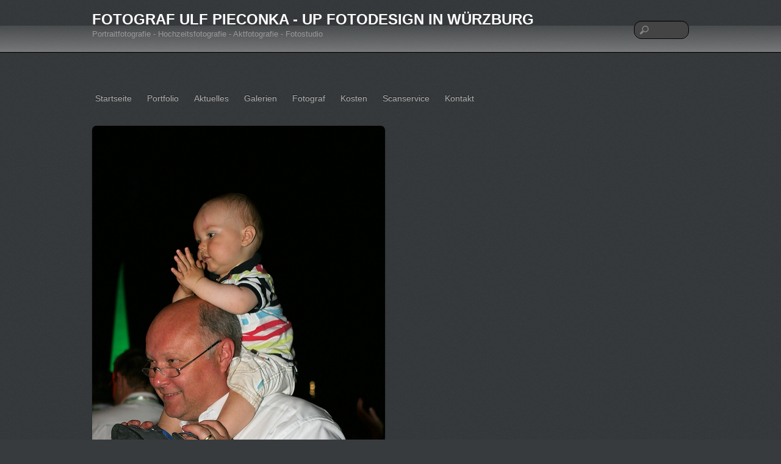

--- FILE ---
content_type: text/html; charset=UTF-8
request_url: https://www.up-fotodesign.de/events-konzerte-reportagen/lako-x-wurzburg-2010-wj-bayern/720-lako-x-wuerzburg-img_7511/
body_size: 11217
content:
<!DOCTYPE html>
<html lang="de">
<head>
        <meta charset="UTF-8">
        <meta name="viewport" content="width=device-width, initial-scale=1, minimum-scale=1">
        <style id="tb_inline_styles" data-no-optimize="1">.tb_animation_on{overflow-x:hidden}.themify_builder .wow{visibility:hidden;animation-fill-mode:both}[data-tf-animation]{will-change:transform,opacity,visibility}.themify_builder .tf_lax_done{transition-duration:.8s;transition-timing-function:cubic-bezier(.165,.84,.44,1)}[data-sticky-active].tb_sticky_scroll_active{z-index:1}[data-sticky-active].tb_sticky_scroll_active .hide-on-stick{display:none}@media(min-width:1281px){.hide-desktop{width:0!important;height:0!important;padding:0!important;visibility:hidden!important;margin:0!important;display:table-column!important;background:0!important;content-visibility:hidden;overflow:hidden!important}}@media(min-width:769px) and (max-width:1280px){.hide-tablet_landscape{width:0!important;height:0!important;padding:0!important;visibility:hidden!important;margin:0!important;display:table-column!important;background:0!important;content-visibility:hidden;overflow:hidden!important}}@media(min-width:681px) and (max-width:768px){.hide-tablet{width:0!important;height:0!important;padding:0!important;visibility:hidden!important;margin:0!important;display:table-column!important;background:0!important;content-visibility:hidden;overflow:hidden!important}}@media(max-width:680px){.hide-mobile{width:0!important;height:0!important;padding:0!important;visibility:hidden!important;margin:0!important;display:table-column!important;background:0!important;content-visibility:hidden;overflow:hidden!important}}@media(max-width:768px){div.module-gallery-grid{--galn:var(--galt)}}@media(max-width:680px){
                .themify_map.tf_map_loaded{width:100%!important}
                .ui.builder_button,.ui.nav li a{padding:.525em 1.15em}
                .fullheight>.row_inner:not(.tb_col_count_1){min-height:0}
                div.module-gallery-grid{--galn:var(--galm);gap:8px}
            }</style><noscript><style>.themify_builder .wow,.wow .tf_lazy{visibility:visible!important}</style></noscript>            <style id="tf_lazy_style" data-no-optimize="1">
                .tf_svg_lazy{
                    content-visibility:auto;
                    background-size:100% 25%!important;
                    background-repeat:no-repeat!important;
                    background-position:0 0, 0 33.4%,0 66.6%,0 100%!important;
                    transition:filter .3s linear!important;
                    filter:blur(25px)!important;                    transform:translateZ(0)
                }
                .tf_svg_lazy_loaded{
                    filter:blur(0)!important
                }
                [data-lazy]:is(.module,.module_row:not(.tb_first)),.module[data-lazy] .ui,.module_row[data-lazy]:not(.tb_first):is(>.row_inner,.module_column[data-lazy],.module_subrow[data-lazy]){
                    background-image:none!important
                }
            </style>
            <noscript>
                <style>
                    .tf_svg_lazy{
                        display:none!important
                    }
                </style>
            </noscript>
                    <style id="tf_lazy_common" data-no-optimize="1">
                        img{
                max-width:100%;
                height:auto
            }
                                    :where(.tf_in_flx,.tf_flx){display:inline-flex;flex-wrap:wrap;place-items:center}
            .tf_fa,:is(em,i) tf-lottie{display:inline-block;vertical-align:middle}:is(em,i) tf-lottie{width:1.5em;height:1.5em}.tf_fa{width:1em;height:1em;stroke-width:0;stroke:currentColor;overflow:visible;fill:currentColor;pointer-events:none;text-rendering:optimizeSpeed;buffered-rendering:static}#tf_svg symbol{overflow:visible}:where(.tf_lazy){position:relative;visibility:visible;display:block;opacity:.3}.wow .tf_lazy:not(.tf_swiper-slide){visibility:hidden;opacity:1}div.tf_audio_lazy audio{visibility:hidden;height:0;display:inline}.mejs-container{visibility:visible}.tf_iframe_lazy{transition:opacity .3s ease-in-out;min-height:10px}:where(.tf_flx),.tf_swiper-wrapper{display:flex}.tf_swiper-slide{flex-shrink:0;opacity:0;width:100%;height:100%}.tf_swiper-wrapper>br,.tf_lazy.tf_swiper-wrapper .tf_lazy:after,.tf_lazy.tf_swiper-wrapper .tf_lazy:before{display:none}.tf_lazy:after,.tf_lazy:before{content:'';display:inline-block;position:absolute;width:10px!important;height:10px!important;margin:0 3px;top:50%!important;inset-inline:auto 50%!important;border-radius:100%;background-color:currentColor;visibility:visible;animation:tf-hrz-loader infinite .75s cubic-bezier(.2,.68,.18,1.08)}.tf_lazy:after{width:6px!important;height:6px!important;inset-inline:50% auto!important;margin-top:3px;animation-delay:-.4s}@keyframes tf-hrz-loader{0%,100%{transform:scale(1);opacity:1}50%{transform:scale(.1);opacity:.6}}.tf_lazy_lightbox{position:fixed;background:rgba(11,11,11,.8);color:#ccc;top:0;left:0;display:flex;align-items:center;justify-content:center;z-index:999}.tf_lazy_lightbox .tf_lazy:after,.tf_lazy_lightbox .tf_lazy:before{background:#fff}.tf_vd_lazy,tf-lottie{display:flex;flex-wrap:wrap}tf-lottie{aspect-ratio:1.777}.tf_w.tf_vd_lazy video{width:100%;height:auto;position:static;object-fit:cover}
        </style>
        <link type="image/x-icon" href="https://www.up-fotodesign.de/wp-content/uploads/2014/04/favicon.ico" rel="icon" /><meta name='robots' content='index, follow, max-image-preview:large, max-snippet:-1, max-video-preview:-1' />
	<style>img:is([sizes="auto" i], [sizes^="auto," i]) { contain-intrinsic-size: 3000px 1500px }</style>
	
	<!-- This site is optimized with the Yoast SEO plugin v26.4 - https://yoast.com/wordpress/plugins/seo/ -->
	<title>720-lako-x-wuerzburg-img_7511 - Fotograf Ulf Pieconka - up fotodesign in Würzburg</title>
	<link rel="canonical" href="https://www.up-fotodesign.de/events-konzerte-reportagen/lako-x-wurzburg-2010-wj-bayern/720-lako-x-wuerzburg-img_7511/" />
	<script type="application/ld+json" class="yoast-schema-graph">{"@context":"https://schema.org","@graph":[{"@type":"WebPage","@id":"https://www.up-fotodesign.de/events-konzerte-reportagen/lako-x-wurzburg-2010-wj-bayern/720-lako-x-wuerzburg-img_7511/","url":"https://www.up-fotodesign.de/events-konzerte-reportagen/lako-x-wurzburg-2010-wj-bayern/720-lako-x-wuerzburg-img_7511/","name":"720-lako-x-wuerzburg-img_7511 - Fotograf Ulf Pieconka - up fotodesign in Würzburg","isPartOf":{"@id":"https://www.up-fotodesign.de/#website"},"primaryImageOfPage":{"@id":"https://www.up-fotodesign.de/events-konzerte-reportagen/lako-x-wurzburg-2010-wj-bayern/720-lako-x-wuerzburg-img_7511/#primaryimage"},"image":{"@id":"https://www.up-fotodesign.de/events-konzerte-reportagen/lako-x-wurzburg-2010-wj-bayern/720-lako-x-wuerzburg-img_7511/#primaryimage"},"thumbnailUrl":"https://www.up-fotodesign.de/wp-content/uploads/2013/03/720-lako-x-wuerzburg-img_7511.jpg","datePublished":"2014-06-04T10:33:17+00:00","breadcrumb":{"@id":"https://www.up-fotodesign.de/events-konzerte-reportagen/lako-x-wurzburg-2010-wj-bayern/720-lako-x-wuerzburg-img_7511/#breadcrumb"},"inLanguage":"de","potentialAction":[{"@type":"ReadAction","target":["https://www.up-fotodesign.de/events-konzerte-reportagen/lako-x-wurzburg-2010-wj-bayern/720-lako-x-wuerzburg-img_7511/"]}]},{"@type":"ImageObject","inLanguage":"de","@id":"https://www.up-fotodesign.de/events-konzerte-reportagen/lako-x-wurzburg-2010-wj-bayern/720-lako-x-wuerzburg-img_7511/#primaryimage","url":"https://www.up-fotodesign.de/wp-content/uploads/2013/03/720-lako-x-wuerzburg-img_7511.jpg","contentUrl":"https://www.up-fotodesign.de/wp-content/uploads/2013/03/720-lako-x-wuerzburg-img_7511.jpg","width":480,"height":720},{"@type":"BreadcrumbList","@id":"https://www.up-fotodesign.de/events-konzerte-reportagen/lako-x-wurzburg-2010-wj-bayern/720-lako-x-wuerzburg-img_7511/#breadcrumb","itemListElement":[{"@type":"ListItem","position":1,"name":"Home","item":"https://www.up-fotodesign.de/"},{"@type":"ListItem","position":2,"name":"Events &#8211; Konzerte &#8211; Reportagen","item":"https://www.up-fotodesign.de/events-konzerte-reportagen/"},{"@type":"ListItem","position":3,"name":"Lako X Würzburg","item":"https://www.up-fotodesign.de/events-konzerte-reportagen/lako-x-wurzburg-2010-wj-bayern/"},{"@type":"ListItem","position":4,"name":"720-lako-x-wuerzburg-img_7511"}]},{"@type":"WebSite","@id":"https://www.up-fotodesign.de/#website","url":"https://www.up-fotodesign.de/","name":"Fotograf Ulf Pieconka - up fotodesign in Würzburg","description":"Portraitfotografie - Hochzeitsfotografie - Aktfotografie - Fotostudio","publisher":{"@id":"https://www.up-fotodesign.de/#organization"},"potentialAction":[{"@type":"SearchAction","target":{"@type":"EntryPoint","urlTemplate":"https://www.up-fotodesign.de/?s={search_term_string}"},"query-input":{"@type":"PropertyValueSpecification","valueRequired":true,"valueName":"search_term_string"}}],"inLanguage":"de"},{"@type":"Organization","@id":"https://www.up-fotodesign.de/#organization","name":"up fotodesign - Fotograf Ulf Pieconka","url":"https://www.up-fotodesign.de/","logo":{"@type":"ImageObject","inLanguage":"de","@id":"https://www.up-fotodesign.de/#/schema/logo/image/","url":"https://www.up-fotodesign.de/wp-content/uploads/2013/07/fotodesign-logo1n250.jpg","contentUrl":"https://www.up-fotodesign.de/wp-content/uploads/2013/07/fotodesign-logo1n250.jpg","width":250,"height":250,"caption":"up fotodesign - Fotograf Ulf Pieconka"},"image":{"@id":"https://www.up-fotodesign.de/#/schema/logo/image/"},"sameAs":["http://www.facebook.com/upfotodesign","https://x.com/up_fotodesign","https://instagram.com/up_fotodesign/","https://www.linkedin.com/pub/ulf-pieconka/58/614/439","http://myspace.com/153861845","http://www.pinterest.com/upfotodesign/","http://www.youtube.com/channel/UCYcrZdxuwmbfbmNBYa1mUjA"]}]}</script>
	<!-- / Yoast SEO plugin. -->


<link rel="alternate" type="application/rss+xml" title="Fotograf Ulf Pieconka - up fotodesign in Würzburg &raquo; Feed" href="https://www.up-fotodesign.de/feed/" />
<link rel="alternate" type="application/rss+xml" title="Fotograf Ulf Pieconka - up fotodesign in Würzburg &raquo; Kommentar-Feed" href="https://www.up-fotodesign.de/comments/feed/" />
<style id='global-styles-inline-css'>
:root{--wp--preset--aspect-ratio--square: 1;--wp--preset--aspect-ratio--4-3: 4/3;--wp--preset--aspect-ratio--3-4: 3/4;--wp--preset--aspect-ratio--3-2: 3/2;--wp--preset--aspect-ratio--2-3: 2/3;--wp--preset--aspect-ratio--16-9: 16/9;--wp--preset--aspect-ratio--9-16: 9/16;--wp--preset--color--black: #000000;--wp--preset--color--cyan-bluish-gray: #abb8c3;--wp--preset--color--white: #ffffff;--wp--preset--color--pale-pink: #f78da7;--wp--preset--color--vivid-red: #cf2e2e;--wp--preset--color--luminous-vivid-orange: #ff6900;--wp--preset--color--luminous-vivid-amber: #fcb900;--wp--preset--color--light-green-cyan: #7bdcb5;--wp--preset--color--vivid-green-cyan: #00d084;--wp--preset--color--pale-cyan-blue: #8ed1fc;--wp--preset--color--vivid-cyan-blue: #0693e3;--wp--preset--color--vivid-purple: #9b51e0;--wp--preset--gradient--vivid-cyan-blue-to-vivid-purple: linear-gradient(135deg,rgba(6,147,227,1) 0%,rgb(155,81,224) 100%);--wp--preset--gradient--light-green-cyan-to-vivid-green-cyan: linear-gradient(135deg,rgb(122,220,180) 0%,rgb(0,208,130) 100%);--wp--preset--gradient--luminous-vivid-amber-to-luminous-vivid-orange: linear-gradient(135deg,rgba(252,185,0,1) 0%,rgba(255,105,0,1) 100%);--wp--preset--gradient--luminous-vivid-orange-to-vivid-red: linear-gradient(135deg,rgba(255,105,0,1) 0%,rgb(207,46,46) 100%);--wp--preset--gradient--very-light-gray-to-cyan-bluish-gray: linear-gradient(135deg,rgb(238,238,238) 0%,rgb(169,184,195) 100%);--wp--preset--gradient--cool-to-warm-spectrum: linear-gradient(135deg,rgb(74,234,220) 0%,rgb(151,120,209) 20%,rgb(207,42,186) 40%,rgb(238,44,130) 60%,rgb(251,105,98) 80%,rgb(254,248,76) 100%);--wp--preset--gradient--blush-light-purple: linear-gradient(135deg,rgb(255,206,236) 0%,rgb(152,150,240) 100%);--wp--preset--gradient--blush-bordeaux: linear-gradient(135deg,rgb(254,205,165) 0%,rgb(254,45,45) 50%,rgb(107,0,62) 100%);--wp--preset--gradient--luminous-dusk: linear-gradient(135deg,rgb(255,203,112) 0%,rgb(199,81,192) 50%,rgb(65,88,208) 100%);--wp--preset--gradient--pale-ocean: linear-gradient(135deg,rgb(255,245,203) 0%,rgb(182,227,212) 50%,rgb(51,167,181) 100%);--wp--preset--gradient--electric-grass: linear-gradient(135deg,rgb(202,248,128) 0%,rgb(113,206,126) 100%);--wp--preset--gradient--midnight: linear-gradient(135deg,rgb(2,3,129) 0%,rgb(40,116,252) 100%);--wp--preset--font-size--small: 13px;--wp--preset--font-size--medium: clamp(14px, 0.875rem + ((1vw - 3.2px) * 0.469), 20px);--wp--preset--font-size--large: clamp(22.041px, 1.378rem + ((1vw - 3.2px) * 1.091), 36px);--wp--preset--font-size--x-large: clamp(25.014px, 1.563rem + ((1vw - 3.2px) * 1.327), 42px);--wp--preset--font-family--system-font: -apple-system,BlinkMacSystemFont,"Segoe UI",Roboto,Oxygen-Sans,Ubuntu,Cantarell,"Helvetica Neue",sans-serif;--wp--preset--spacing--20: 0.44rem;--wp--preset--spacing--30: 0.67rem;--wp--preset--spacing--40: 1rem;--wp--preset--spacing--50: 1.5rem;--wp--preset--spacing--60: 2.25rem;--wp--preset--spacing--70: 3.38rem;--wp--preset--spacing--80: 5.06rem;--wp--preset--shadow--natural: 6px 6px 9px rgba(0, 0, 0, 0.2);--wp--preset--shadow--deep: 12px 12px 50px rgba(0, 0, 0, 0.4);--wp--preset--shadow--sharp: 6px 6px 0px rgba(0, 0, 0, 0.2);--wp--preset--shadow--outlined: 6px 6px 0px -3px rgba(255, 255, 255, 1), 6px 6px rgba(0, 0, 0, 1);--wp--preset--shadow--crisp: 6px 6px 0px rgba(0, 0, 0, 1);}:where(body) { margin: 0; }.wp-site-blocks > .alignleft { float: left; margin-right: 2em; }.wp-site-blocks > .alignright { float: right; margin-left: 2em; }.wp-site-blocks > .aligncenter { justify-content: center; margin-left: auto; margin-right: auto; }:where(.wp-site-blocks) > * { margin-block-start: 24px; margin-block-end: 0; }:where(.wp-site-blocks) > :first-child { margin-block-start: 0; }:where(.wp-site-blocks) > :last-child { margin-block-end: 0; }:root { --wp--style--block-gap: 24px; }:root :where(.is-layout-flow) > :first-child{margin-block-start: 0;}:root :where(.is-layout-flow) > :last-child{margin-block-end: 0;}:root :where(.is-layout-flow) > *{margin-block-start: 24px;margin-block-end: 0;}:root :where(.is-layout-constrained) > :first-child{margin-block-start: 0;}:root :where(.is-layout-constrained) > :last-child{margin-block-end: 0;}:root :where(.is-layout-constrained) > *{margin-block-start: 24px;margin-block-end: 0;}:root :where(.is-layout-flex){gap: 24px;}:root :where(.is-layout-grid){gap: 24px;}.is-layout-flow > .alignleft{float: left;margin-inline-start: 0;margin-inline-end: 2em;}.is-layout-flow > .alignright{float: right;margin-inline-start: 2em;margin-inline-end: 0;}.is-layout-flow > .aligncenter{margin-left: auto !important;margin-right: auto !important;}.is-layout-constrained > .alignleft{float: left;margin-inline-start: 0;margin-inline-end: 2em;}.is-layout-constrained > .alignright{float: right;margin-inline-start: 2em;margin-inline-end: 0;}.is-layout-constrained > .aligncenter{margin-left: auto !important;margin-right: auto !important;}.is-layout-constrained > :where(:not(.alignleft):not(.alignright):not(.alignfull)){margin-left: auto !important;margin-right: auto !important;}body .is-layout-flex{display: flex;}.is-layout-flex{flex-wrap: wrap;align-items: center;}.is-layout-flex > :is(*, div){margin: 0;}body .is-layout-grid{display: grid;}.is-layout-grid > :is(*, div){margin: 0;}body{font-family: var(--wp--preset--font-family--system-font);font-size: var(--wp--preset--font-size--medium);line-height: 1.6;padding-top: 0px;padding-right: 0px;padding-bottom: 0px;padding-left: 0px;}a:where(:not(.wp-element-button)){text-decoration: underline;}:root :where(.wp-element-button, .wp-block-button__link){background-color: #32373c;border-width: 0;color: #fff;font-family: inherit;font-size: inherit;line-height: inherit;padding: calc(0.667em + 2px) calc(1.333em + 2px);text-decoration: none;}.has-black-color{color: var(--wp--preset--color--black) !important;}.has-cyan-bluish-gray-color{color: var(--wp--preset--color--cyan-bluish-gray) !important;}.has-white-color{color: var(--wp--preset--color--white) !important;}.has-pale-pink-color{color: var(--wp--preset--color--pale-pink) !important;}.has-vivid-red-color{color: var(--wp--preset--color--vivid-red) !important;}.has-luminous-vivid-orange-color{color: var(--wp--preset--color--luminous-vivid-orange) !important;}.has-luminous-vivid-amber-color{color: var(--wp--preset--color--luminous-vivid-amber) !important;}.has-light-green-cyan-color{color: var(--wp--preset--color--light-green-cyan) !important;}.has-vivid-green-cyan-color{color: var(--wp--preset--color--vivid-green-cyan) !important;}.has-pale-cyan-blue-color{color: var(--wp--preset--color--pale-cyan-blue) !important;}.has-vivid-cyan-blue-color{color: var(--wp--preset--color--vivid-cyan-blue) !important;}.has-vivid-purple-color{color: var(--wp--preset--color--vivid-purple) !important;}.has-black-background-color{background-color: var(--wp--preset--color--black) !important;}.has-cyan-bluish-gray-background-color{background-color: var(--wp--preset--color--cyan-bluish-gray) !important;}.has-white-background-color{background-color: var(--wp--preset--color--white) !important;}.has-pale-pink-background-color{background-color: var(--wp--preset--color--pale-pink) !important;}.has-vivid-red-background-color{background-color: var(--wp--preset--color--vivid-red) !important;}.has-luminous-vivid-orange-background-color{background-color: var(--wp--preset--color--luminous-vivid-orange) !important;}.has-luminous-vivid-amber-background-color{background-color: var(--wp--preset--color--luminous-vivid-amber) !important;}.has-light-green-cyan-background-color{background-color: var(--wp--preset--color--light-green-cyan) !important;}.has-vivid-green-cyan-background-color{background-color: var(--wp--preset--color--vivid-green-cyan) !important;}.has-pale-cyan-blue-background-color{background-color: var(--wp--preset--color--pale-cyan-blue) !important;}.has-vivid-cyan-blue-background-color{background-color: var(--wp--preset--color--vivid-cyan-blue) !important;}.has-vivid-purple-background-color{background-color: var(--wp--preset--color--vivid-purple) !important;}.has-black-border-color{border-color: var(--wp--preset--color--black) !important;}.has-cyan-bluish-gray-border-color{border-color: var(--wp--preset--color--cyan-bluish-gray) !important;}.has-white-border-color{border-color: var(--wp--preset--color--white) !important;}.has-pale-pink-border-color{border-color: var(--wp--preset--color--pale-pink) !important;}.has-vivid-red-border-color{border-color: var(--wp--preset--color--vivid-red) !important;}.has-luminous-vivid-orange-border-color{border-color: var(--wp--preset--color--luminous-vivid-orange) !important;}.has-luminous-vivid-amber-border-color{border-color: var(--wp--preset--color--luminous-vivid-amber) !important;}.has-light-green-cyan-border-color{border-color: var(--wp--preset--color--light-green-cyan) !important;}.has-vivid-green-cyan-border-color{border-color: var(--wp--preset--color--vivid-green-cyan) !important;}.has-pale-cyan-blue-border-color{border-color: var(--wp--preset--color--pale-cyan-blue) !important;}.has-vivid-cyan-blue-border-color{border-color: var(--wp--preset--color--vivid-cyan-blue) !important;}.has-vivid-purple-border-color{border-color: var(--wp--preset--color--vivid-purple) !important;}.has-vivid-cyan-blue-to-vivid-purple-gradient-background{background: var(--wp--preset--gradient--vivid-cyan-blue-to-vivid-purple) !important;}.has-light-green-cyan-to-vivid-green-cyan-gradient-background{background: var(--wp--preset--gradient--light-green-cyan-to-vivid-green-cyan) !important;}.has-luminous-vivid-amber-to-luminous-vivid-orange-gradient-background{background: var(--wp--preset--gradient--luminous-vivid-amber-to-luminous-vivid-orange) !important;}.has-luminous-vivid-orange-to-vivid-red-gradient-background{background: var(--wp--preset--gradient--luminous-vivid-orange-to-vivid-red) !important;}.has-very-light-gray-to-cyan-bluish-gray-gradient-background{background: var(--wp--preset--gradient--very-light-gray-to-cyan-bluish-gray) !important;}.has-cool-to-warm-spectrum-gradient-background{background: var(--wp--preset--gradient--cool-to-warm-spectrum) !important;}.has-blush-light-purple-gradient-background{background: var(--wp--preset--gradient--blush-light-purple) !important;}.has-blush-bordeaux-gradient-background{background: var(--wp--preset--gradient--blush-bordeaux) !important;}.has-luminous-dusk-gradient-background{background: var(--wp--preset--gradient--luminous-dusk) !important;}.has-pale-ocean-gradient-background{background: var(--wp--preset--gradient--pale-ocean) !important;}.has-electric-grass-gradient-background{background: var(--wp--preset--gradient--electric-grass) !important;}.has-midnight-gradient-background{background: var(--wp--preset--gradient--midnight) !important;}.has-small-font-size{font-size: var(--wp--preset--font-size--small) !important;}.has-medium-font-size{font-size: var(--wp--preset--font-size--medium) !important;}.has-large-font-size{font-size: var(--wp--preset--font-size--large) !important;}.has-x-large-font-size{font-size: var(--wp--preset--font-size--x-large) !important;}.has-system-font-font-family{font-family: var(--wp--preset--font-family--system-font) !important;}
:root :where(.wp-block-pullquote){font-size: clamp(0.984em, 0.984rem + ((1vw - 0.2em) * 0.645), 1.5em);line-height: 1.6;}
</style>
<link rel="preload" href="https://www.up-fotodesign.de/wp-content/plugins/contact-form-7/includes/css/styles.css?ver=6.1.3" as="style"><link rel='stylesheet' id='contact-form-7-css' href='https://www.up-fotodesign.de/wp-content/plugins/contact-form-7/includes/css/styles.css?ver=6.1.3' media='all' />
<script src="https://www.up-fotodesign.de/wp-includes/js/jquery/jquery.min.js?ver=3.7.1" id="jquery-core-js"></script>
<script src="https://www.up-fotodesign.de/wp-includes/js/jquery/jquery-migrate.min.js?ver=3.4.1" id="jquery-migrate-js"></script>
<link rel="https://api.w.org/" href="https://www.up-fotodesign.de/wp-json/" /><link rel="alternate" title="JSON" type="application/json" href="https://www.up-fotodesign.de/wp-json/wp/v2/media/4228" /><link rel="EditURI" type="application/rsd+xml" title="RSD" href="https://www.up-fotodesign.de/xmlrpc.php?rsd" />
<meta name="generator" content="WordPress 6.8.3" />
<link rel='shortlink' href='https://www.up-fotodesign.de/?p=4228' />
<link rel="alternate" title="oEmbed (JSON)" type="application/json+oembed" href="https://www.up-fotodesign.de/wp-json/oembed/1.0/embed?url=https%3A%2F%2Fwww.up-fotodesign.de%2Fevents-konzerte-reportagen%2Flako-x-wurzburg-2010-wj-bayern%2F720-lako-x-wuerzburg-img_7511%2F" />
<link rel="alternate" title="oEmbed (XML)" type="text/xml+oembed" href="https://www.up-fotodesign.de/wp-json/oembed/1.0/embed?url=https%3A%2F%2Fwww.up-fotodesign.de%2Fevents-konzerte-reportagen%2Flako-x-wurzburg-2010-wj-bayern%2F720-lako-x-wuerzburg-img_7511%2F&#038;format=xml" />
<link rel="prefetch" href="https://www.up-fotodesign.de/wp-content/themes/phototouch/js/themify-script.js?ver=7.5.6" as="script" fetchpriority="low"><link rel="preload" href="https://www.up-fotodesign.de/wp-content/uploads/2013/03/720-lako-x-wuerzburg-img_7511.jpg" as="image" imagesrcset="https://www.up-fotodesign.de/wp-content/uploads/2013/03/720-lako-x-wuerzburg-img_7511.jpg 480w, https://www.up-fotodesign.de/wp-content/uploads/2013/03/720-lako-x-wuerzburg-img_7511-200x300.jpg 200w" imagesizes="(max-width: 480px) 100vw, 480px" fetchpriority="high"><link rel="preload" fetchpriority="high" href="https://www.up-fotodesign.de/wp-content/uploads/themify-concate/3435381543/themify-1833422961.css" as="style"><link fetchpriority="high" id="themify_concate-css" rel="stylesheet" href="https://www.up-fotodesign.de/wp-content/uploads/themify-concate/3435381543/themify-1833422961.css"></head>

<body class="attachment wp-singular attachment-template-default attachmentid-4228 attachment-jpeg wp-theme-phototouch skin-default sidebar-none default_width no-home tb_animation_on">

<svg id="tf_svg" style="display:none"><defs></defs></svg><script> </script><div id="pagewrap" class="hfeed site">

	<div id="headerwrap">

		<div id="top-bar" class="tf_clearfix">
			<hgroup class="pagewidth">
				<div id="site-logo"><a href="https://www.up-fotodesign.de" title="Fotograf Ulf Pieconka - up fotodesign in Würzburg"><span>Fotograf Ulf Pieconka - up fotodesign in Würzburg</span></a></div><div id="site-description" class="site-description"><span>Portraitfotografie - Hochzeitsfotografie - Aktfotografie - Fotostudio</span></div>			</hgroup>
		</div>
		<!-- /#top-bar -->

        		<header id="header" class="pagewidth" itemscope="itemscope" itemtype="https://schema.org/WPHeader">
        	
            <div id="main-nav-wrap">
                <div id="menu-icon" class="mobile-button"></div>
                <nav itemscope="itemscope" itemtype="https://schema.org/SiteNavigationElement">
                    <ul id="main-nav" class="main-nav"><li id="menu-item-1514" class="menu-item-page-820 menu-item menu-item-type-post_type menu-item-object-page menu-item-home menu-item-1514"><a href="https://www.up-fotodesign.de/" title="Fotograf Ulf Pieconka &#8211; up fotodesign">Startseite</a></li>
<li id="menu-item-337" class="menu-item-page-42 menu-item menu-item-type-post_type menu-item-object-page menu-item-has-children menu-item-337"><a href="https://www.up-fotodesign.de/portfolio/">Portfolio<span class="child-arrow closed" tabindex="-1"></span></a>
<ul class="sub-menu">
	<li id="menu-item-338" class="menu-item-page-78 menu-item menu-item-type-post_type menu-item-object-page menu-item-338 menu-page-78-parent-337"><a href="https://www.up-fotodesign.de/portraitfotografie/">Portraitfotografie</a></li>
	<li id="menu-item-339" class="menu-item-page-117 menu-item menu-item-type-post_type menu-item-object-page menu-item-339 menu-page-117-parent-337"><a href="https://www.up-fotodesign.de/aktfotografie/">Aktfotografie</a></li>
	<li id="menu-item-7938" class="menu-item-page-1111 menu-item menu-item-type-post_type menu-item-object-page menu-item-7938 menu-page-1111-parent-337"><a href="https://www.up-fotodesign.de/hochzeitsfotograf-wuerzburg/">Hochzeitsfotografie</a></li>
	<li id="menu-item-31970" class="menu-item-custom-31970 menu-item menu-item-type-custom menu-item-object-custom menu-item-31970 menu-custom-31970-parent-337"><a href="https://www.up-fotodesign.de/events-konzerte-reportagen/">Eventfotografie</a></li>
	<li id="menu-item-340" class="menu-item-page-120 menu-item menu-item-type-post_type menu-item-object-page menu-item-340 menu-page-120-parent-337"><a href="https://www.up-fotodesign.de/fashionfotografie/">Fashionfotografie</a></li>
	<li id="menu-item-14842" class="menu-item-page-1163 menu-item menu-item-type-post_type menu-item-object-page menu-item-14842 menu-page-1163-parent-337"><a href="https://www.up-fotodesign.de/professionelle-bewerbungsfotos/">Bewerbungsfotos</a></li>
	<li id="menu-item-983" class="menu-item-page-973 menu-item menu-item-type-post_type menu-item-object-page menu-item-983 menu-page-973-parent-337"><a href="https://www.up-fotodesign.de/boudoirfotografie/">Boudoirfotografie</a></li>
	<li id="menu-item-341" class="menu-item-page-123 menu-item menu-item-type-post_type menu-item-object-page menu-item-341 menu-page-123-parent-337"><a href="https://www.up-fotodesign.de/glamourfotografie/">Glamourfotografie</a></li>
	<li id="menu-item-343" class="menu-item-page-127 menu-item menu-item-type-post_type menu-item-object-page menu-item-343 menu-page-127-parent-337"><a href="https://www.up-fotodesign.de/fetischfotografie/">Fetischfotografie</a></li>
	<li id="menu-item-2383" class="menu-item-page-2363 menu-item menu-item-type-post_type menu-item-object-page menu-item-2383 menu-page-2363-parent-337"><a href="https://www.up-fotodesign.de/babybauchfotos-und-schwangerschaft-wuerzburg/">Babybauchfotos</a></li>
	<li id="menu-item-344" class="menu-item-page-140 menu-item menu-item-type-post_type menu-item-object-page menu-item-344 menu-page-140-parent-337"><a href="https://www.up-fotodesign.de/architekturfotografie/">Architekturfotografie</a></li>
	<li id="menu-item-345" class="menu-item-page-133 menu-item menu-item-type-post_type menu-item-object-page menu-item-345 menu-page-133-parent-337"><a href="https://www.up-fotodesign.de/produktfotografie/">Produktfotografie</a></li>
</ul>
</li>
<li id="menu-item-322" class="menu-item-page-176 menu-item menu-item-type-post_type menu-item-object-page menu-item-has-children menu-item-322"><a href="https://www.up-fotodesign.de/aktuelles/">Aktuelles<span class="child-arrow closed" tabindex="-1"></span></a>
<ul class="sub-menu">
	<li id="menu-item-323" class="menu-item-page-179 menu-item menu-item-type-post_type menu-item-object-page menu-item-323 menu-page-179-parent-322"><a href="https://www.up-fotodesign.de/aktuelles/projekte/">Projekte</a></li>
	<li id="menu-item-829" class="menu-item-page-818 menu-item menu-item-type-post_type menu-item-object-page menu-item-829 menu-page-818-parent-322"><a href="https://www.up-fotodesign.de/fotoblog/">Blog</a></li>
	<li id="menu-item-11239" class="menu-item-page-11230 menu-item menu-item-type-post_type menu-item-object-page menu-item-11239 menu-page-11230-parent-322"><a href="https://www.up-fotodesign.de/fotoblog-von-fotograf-ulf-pieconka-in-wuerzburg-kurz-gefasst/">Blog &#8211; Übersicht</a></li>
</ul>
</li>
<li id="menu-item-328" class="menu-item-page-202 menu-item menu-item-type-post_type menu-item-object-page menu-item-has-children menu-item-328"><a href="https://www.up-fotodesign.de/galerien/">Galerien<span class="child-arrow closed" tabindex="-1"></span></a>
<ul class="sub-menu">
	<li id="menu-item-329" class="menu-item-page-207 menu-item menu-item-type-post_type menu-item-object-page menu-item-329 menu-page-207-parent-328"><a href="https://www.up-fotodesign.de/galerien/portraits-und-headshots/">Portraits und Headshots</a></li>
	<li id="menu-item-330" class="menu-item-page-293 menu-item menu-item-type-post_type menu-item-object-page menu-item-330 menu-page-293-parent-328"><a href="https://www.up-fotodesign.de/galerien/fashion/">Fashion</a></li>
	<li id="menu-item-368" class="menu-item-page-366 menu-item menu-item-type-post_type menu-item-object-page menu-item-368 menu-page-366-parent-328"><a href="https://www.up-fotodesign.de/galerien/akt-und-dessous/">Akt und Dessous</a></li>
	<li id="menu-item-377" class="menu-item-page-374 menu-item menu-item-type-post_type menu-item-object-page menu-item-377 menu-page-374-parent-328"><a href="https://www.up-fotodesign.de/galerien/fetisch/">Fetisch</a></li>
	<li id="menu-item-434" class="menu-item-page-429 menu-item menu-item-type-post_type menu-item-object-page menu-item-434 menu-page-429-parent-328"><a href="https://www.up-fotodesign.de/galerien/hochzeitsfotos/">Hochzeitsfotos &#8211; Familienfotos</a></li>
	<li id="menu-item-569" class="menu-item-page-567 menu-item menu-item-type-post_type menu-item-object-page menu-item-569 menu-page-567-parent-328"><a href="https://www.up-fotodesign.de/events-konzerte-reportagen/">Events – Konzerte – Reportagen</a></li>
	<li id="menu-item-3748" class="menu-item-page-3739 menu-item menu-item-type-post_type menu-item-object-page menu-item-3748 menu-page-3739-parent-328"><a href="https://www.up-fotodesign.de/wj-konferenzen-jci-events-photos/">WJ Konferenzen &#8211; JCI Events</a></li>
	<li id="menu-item-657" class="menu-item-page-649 menu-item menu-item-type-post_type menu-item-object-page menu-item-657 menu-page-649-parent-328"><a href="https://www.up-fotodesign.de/galerien/experimente/">Experimente</a></li>
</ul>
</li>
<li id="menu-item-553" class="menu-item-page-27 menu-item menu-item-type-post_type menu-item-object-page menu-item-has-children menu-item-553"><a href="https://www.up-fotodesign.de/fotograf-wuerzburg-ulf-pieconka/">Fotograf<span class="child-arrow closed" tabindex="-1"></span></a>
<ul class="sub-menu">
	<li id="menu-item-7889" class="menu-item-page-597 menu-item menu-item-type-post_type menu-item-object-page menu-item-7889 menu-page-597-parent-553"><a href="https://www.up-fotodesign.de/fotoshooting-wurzburg/">Fotoshooting Würzburg</a></li>
	<li id="menu-item-325" class="menu-item-page-70 menu-item menu-item-type-post_type menu-item-object-page menu-item-325 menu-page-70-parent-553"><a href="https://www.up-fotodesign.de/fotoshooting/">Fotoshootinghinweise</a></li>
	<li id="menu-item-326" class="menu-item-page-155 menu-item menu-item-type-post_type menu-item-object-page menu-item-326 menu-page-155-parent-553"><a href="https://www.up-fotodesign.de/faq/">FAQ</a></li>
	<li id="menu-item-327" class="menu-item-page-290 menu-item menu-item-type-post_type menu-item-object-page menu-item-327 menu-page-290-parent-553"><a href="https://www.up-fotodesign.de/model-sedcard/">Model Sedcard</a></li>
</ul>
</li>
<li id="menu-item-331" class="menu-item-page-49 menu-item menu-item-type-post_type menu-item-object-page menu-item-has-children menu-item-331"><a href="https://www.up-fotodesign.de/kosten-fotoshooting/">Kosten<span class="child-arrow closed" tabindex="-1"></span></a>
<ul class="sub-menu">
	<li id="menu-item-332" class="menu-item-page-258 menu-item menu-item-type-post_type menu-item-object-page menu-item-332 menu-page-258-parent-331"><a href="https://www.up-fotodesign.de/kosten-fotoshooting/kosten-privatperson/">Kosten Privatperson</a></li>
	<li id="menu-item-333" class="menu-item-page-267 menu-item menu-item-type-post_type menu-item-object-page menu-item-333 menu-page-267-parent-331"><a href="https://www.up-fotodesign.de/kosten-fotoshooting/kosten-models-actors/">Kosten Models &#038; Actors</a></li>
	<li id="menu-item-334" class="menu-item-page-276 menu-item menu-item-type-post_type menu-item-object-page menu-item-334 menu-page-276-parent-331"><a href="https://www.up-fotodesign.de/kosten-fotoshooting/kosten-business-portrait/">Kosten Business-Portrait</a></li>
	<li id="menu-item-335" class="menu-item-page-280 menu-item menu-item-type-post_type menu-item-object-page menu-item-335 menu-page-280-parent-331"><a href="https://www.up-fotodesign.de/kosten-fotoshooting/kosten-hochzeiten-und-events/">Kosten Hochzeiten/Events</a></li>
	<li id="menu-item-2327" class="menu-item-page-1554 menu-item menu-item-type-post_type menu-item-object-page menu-item-2327 menu-page-1554-parent-331"><a href="https://www.up-fotodesign.de/gutschein-fur-fotoshooting/">Gutschein für Fotoshooting</a></li>
	<li id="menu-item-336" class="menu-item-page-164 menu-item menu-item-type-post_type menu-item-object-page menu-item-336 menu-page-164-parent-331"><a href="https://www.up-fotodesign.de/kosten-fotoshooting/tfp-und-pay/">TFP und Pay</a></li>
</ul>
</li>
<li id="menu-item-2310" class="menu-item-page-2307 menu-item menu-item-type-post_type menu-item-object-page menu-item-2310"><a href="https://www.up-fotodesign.de/scanservice-wuerzburg/">Scanservice</a></li>
<li id="menu-item-1515" class="menu-item-page-224 menu-item menu-item-type-post_type menu-item-object-page menu-item-has-children menu-item-1515"><a href="https://www.up-fotodesign.de/kontakt/" title="Nachricht senden &#8211; Kontaktformular">Kontakt<span class="child-arrow closed" tabindex="-1"></span></a>
<ul class="sub-menu">
	<li id="menu-item-11240" class="menu-item-page-31 menu-item menu-item-type-post_type menu-item-object-page menu-item-11240 menu-page-31-parent-1515"><a href="https://www.up-fotodesign.de/impressum/">Impressum</a></li>
	<li id="menu-item-11241" class="menu-item-page-6119 menu-item menu-item-type-post_type menu-item-object-page menu-item-privacy-policy menu-item-11241 menu-page-6119-parent-1515"><a rel="privacy-policy" href="https://www.up-fotodesign.de/datenschutz/">Datenschutz</a></li>
</ul>
</li>
</ul>                    <!-- /#main-nav -->
                </nav>
			</div>
            <!-- /#main-nav-wrap -->

					<div id="searchform-wrap">
				<div id="search-icon" class="mobile-button"></div>
				<form method="get" id="searchform" action="https://www.up-fotodesign.de/">
	<input type="text" name="s" id="s" title="Search" value="" />
</form>
			</div>
			<!-- /#searchform-wrap -->
		
			<div class="social-widget">
							</div>
			<!-- /.social-widget -->

					</header>
		<!-- /#header -->
        
	</div>
	<!-- /#headerwrap -->

	<div id="body" class="tf_clearfix">
    <!-- layout -->
<div id="layout" class="pagewidth tf_clearfix">
        <!-- content -->
    <main id="content" class="tf_clearfix">
	                <div id="page-4228" class="type-page">
                            <div class="page-content entry-content">
            <p><a href='https://www.up-fotodesign.de/wp-content/uploads/2013/03/720-lako-x-wuerzburg-img_7511.jpg'><img data-tf-not-load="1" fetchpriority="high" loading="auto" decoding="auto" fetchpriority="high" decoding="async" width="480" height="720" src="https://www.up-fotodesign.de/wp-content/uploads/2013/03/720-lako-x-wuerzburg-img_7511.jpg" class="attachment-large size-large" alt="" srcset="https://www.up-fotodesign.de/wp-content/uploads/2013/03/720-lako-x-wuerzburg-img_7511.jpg 480w, https://www.up-fotodesign.de/wp-content/uploads/2013/03/720-lako-x-wuerzburg-img_7511-200x300.jpg 200w" sizes="(max-width: 480px) 100vw, 480px" /></a></p>
            <!-- /comments -->
        </div>
        <!-- /.post-content -->
                        </div>
                <!-- /.type-page -->
                    </main>
    <!-- /#content -->
    
    </div>
<!-- /#layout -->

		</div>
	<!-- /body -->
		
	<div id="footerwrap">
    
    			<footer id="footer" class="pagewidth tf_clearfix" itemscope="itemscope" itemtype="https://schema.org/WPFooter">
        		
			<p class="back-top"><a href="#header">&uarr;</a></p>
		
			<ul id="footer-nav" class="footer-nav"><li id="menu-item-348" class="menu-item-page-155 menu-item menu-item-type-post_type menu-item-object-page menu-item-348"><a href="https://www.up-fotodesign.de/faq/">FAQ</a></li>
<li id="menu-item-723" class="menu-item-page-710 menu-item menu-item-type-post_type menu-item-object-page menu-item-723"><a href="https://www.up-fotodesign.de/fotostudio-wurzburg/">Fotostudio</a></li>
<li id="menu-item-1295" class="menu-item-page-1082 menu-item menu-item-type-post_type menu-item-object-page menu-item-1295"><a href="https://www.up-fotodesign.de/preise/">Preise</a></li>
<li id="menu-item-2563" class="menu-item-page-1111 menu-item menu-item-type-post_type menu-item-object-page menu-item-2563"><a href="https://www.up-fotodesign.de/hochzeitsfotograf-wuerzburg/">Hochzeitsfotograf Würzburg</a></li>
<li id="menu-item-396" class="menu-item-page-384 menu-item menu-item-type-post_type menu-item-object-page menu-item-396"><a href="https://www.up-fotodesign.de/links/">Links</a></li>
<li id="menu-item-571" class="menu-item-page-561 menu-item menu-item-type-post_type menu-item-object-page menu-item-571"><a href="https://www.up-fotodesign.de/informationen/">Informationen</a></li>
<li id="menu-item-722" class="menu-item-page-718 menu-item menu-item-type-post_type menu-item-object-page menu-item-722"><a href="https://www.up-fotodesign.de/dadord-wurzburch-dreharbeiten/">Dadord Würzburch &#8211; Dreharbeiten</a></li>
<li id="menu-item-1126" class="menu-item-page-1003 menu-item menu-item-type-post_type menu-item-object-page menu-item-1126"><a href="https://www.up-fotodesign.de/fotos-aus-wuerzburg/">Würzburg &#8211; Fotos</a></li>
<li id="menu-item-1127" class="menu-item-page-1036 menu-item menu-item-type-post_type menu-item-object-page menu-item-1127"><a href="https://www.up-fotodesign.de/deutsche-bundesbahn/">Deutsche Bundesbahn</a></li>
<li id="menu-item-350" class="menu-item-page-31 menu-item menu-item-type-post_type menu-item-object-page menu-item-350"><a href="https://www.up-fotodesign.de/impressum/" title="nofollow">Impressum</a></li>
<li id="menu-item-6123" class="menu-item-page-6119 menu-item menu-item-type-post_type menu-item-object-page menu-item-privacy-policy menu-item-6123"><a rel="privacy-policy" href="https://www.up-fotodesign.de/datenschutz/">Datenschutz</a></li>
</ul>	
			<div class="footer-text tf_clearfix">
				<div class="one">© Fotograf Ulf Pieconka – Würzburg 2025</div>				<div class="two"> </div>			</div>
			<!-- /footer-text --> 

				
	<div class="footer-widgets tf_clearfix">

								<div class="col3-1 first">
							</div>
								<div class="col3-1 ">
				<div id="themify-social-links-3" class="widget themify-social-links"><h4 class="widgettitle">Social Links</h4><ul class="social-links vertical">
                        <li class="social-link-item facebook image-icon icon-medium">
                            <a href="http://www.facebook.com/upfotodesign" aria-label="facebook" > <img data-tf-not-load="1" decoding="async" width="32" height="32" src="https://www.up-fotodesign.de/wp-content/themes/phototouch/themify/img/social/facebook.png" alt="Facebook" /> Facebook</a>
                        </li>
                        <!-- /themify-link-item -->
                        <li class="social-link-item youtube image-icon icon-medium">
                            <a href="http://www.youtube.com/channel/UCYcrZdxuwmbfbmNBYa1mUjA" aria-label="youtube" > <img loading="lazy" decoding="async" width="32" height="32" src="https://www.up-fotodesign.de/wp-content/themes/phototouch/themify/img/social/youtube.png" alt="YouTube" /> YouTube</a>
                        </li>
                        <!-- /themify-link-item -->
                        <li class="social-link-item pixelfed image-icon icon-medium">
                            <a href="https://pixelfed.social/up-fotodesign" aria-label="pixelfed" > <img loading="lazy" decoding="async" width="64" height="65" src="https://www.up-fotodesign.de/wp-content/uploads/2025/03/pixelfed-1.jpg" alt="pixelfed" /> pixelfed</a>
                        </li>
                        <!-- /themify-link-item -->
                        <li class="social-link-item instagram image-icon icon-medium">
                            <a href="https://www.instagram.com/ulfpieconka.photography/" aria-label="instagram" > <img loading="lazy" decoding="async" width="32" height="32" src="https://www.up-fotodesign.de/wp-content/uploads/2016/02/Instagram_Icon.png" alt="Instagram" /> Instagram</a>
                        </li>
                        <!-- /themify-link-item -->
                        <li class="social-link-item 500px image-icon icon-medium">
                            <a href="https://500px.com/up-photography" aria-label="500px" > <img loading="lazy" decoding="async" width="24" height="24" src="https://www.up-fotodesign.de/wp-content/uploads/2013/09/500px-24.jpg" alt="500px" /> 500px</a>
                        </li>
                        <!-- /themify-link-item -->
                        <li class="social-link-item pinterest image-icon icon-medium">
                            <a href="https://pinterest.com/upfotodesign/" aria-label="pinterest" > <img loading="lazy" decoding="async" width="32" height="32" src="https://www.up-fotodesign.de/wp-content/themes/phototouch/themify/img/social/pinterest.png" alt="Pinterest" /> Pinterest</a>
                        </li>
                        <!-- /themify-link-item -->
                        <li class="social-link-item tumbler image-icon icon-medium">
                            <a href="https://up-fotodesign.tumblr.com/" aria-label="tumbler" > <img loading="lazy" decoding="async" width="32" height="32" src="https://www.up-fotodesign.de/wp-content/uploads/2015/05/tumblr_logo_white_blue_32.png" alt="Tumbler" /> Tumbler</a>
                        </li>
                        <!-- /themify-link-item -->
                        <li class="social-link-item x image-icon icon-medium">
                            <a href="https://x.com/up_fotodesign" aria-label="x" > <img loading="lazy" decoding="async" width="32" height="32" src="https://www.up-fotodesign.de/wp-content/uploads/2024/01/X-32.png" alt="X" /> X</a>
                        </li>
                        <!-- /themify-link-item -->
                        <li class="social-link-item myspace image-icon icon-medium">
                            <a href="http://myspace.com/153861845" aria-label="myspace" > <img loading="lazy" decoding="async" width="32" height="32" src="https://www.up-fotodesign.de/wp-content/uploads/2015/04/myspace32-button.jpg" alt="Myspace" /> Myspace</a>
                        </li>
                        <!-- /themify-link-item -->
                        <li class="social-link-item xing image-icon icon-medium">
                            <a href="https://www.xing.com/profile/Ulf_Pieconka?sc_o=mxb_p" aria-label="xing" > <img src="data:image/svg+xml,%3Csvg%20xmlns=%27http://www.w3.org/2000/svg%27%20width='32'%20height='32'%20viewBox=%270%200%2032%2032%27%3E%3C/svg%3E" loading="lazy" data-lazy="1" class="tf_svg_lazy" style="background:linear-gradient(to right,#306d78 25%,#306d78 25% 50%,#306d78 50% 75%,#306d78 75%),linear-gradient(to right,#1f616c 25%,#ffffff 25% 50%,#ffffff 50% 75%,#1f616c 75%),linear-gradient(to right,#09525f 25%,#09525f 25% 50%,#1b5f6b 50% 75%,#09525f 75%),linear-gradient(to right,#004b58 25%,#004b58 25% 50%,#004b58 50% 75%,#004b58 75%)" decoding="async" width="32" height="32" data-tf-src="https://www.up-fotodesign.de/wp-content/uploads/2015/04/xing32.png" alt="XING" /><noscript><img data-tf-not-load src="https://www.up-fotodesign.de/wp-content/uploads/2015/04/xing32.png" alt="XING" /></noscript> XING</a>
                        </li>
                        <!-- /themify-link-item --></ul></div>			</div>
								<div class="col3-1 ">
				<div id="linkcat-12" class="widget widget_links"><h4 class="widgettitle">Weitere Seiten</h4>
	<ul class='xoxo blogroll'>
<li><a href="https://www.facebook.com/upfotodesign" title="Fotograf Ulf Pieconka auf Facebook" target="_blank">Auf Facebook: up fotodesign</a></li>
<li><a href="https://hochzeitsfotografie-wuerzburg.de/" title="Hochzeitsfotograf in Raum Würzburg" target="_blank">Hochzeitsfotografie Würzburg</a></li>
<li><a href="https://www.model-kartei.de/sedcard/fotograf/209065/" title="Sedcard in der Model-Kartei">Model-Kartei</a></li>
<li><a href="https://www.up-fotodesign.de/webdesign-fur-Fotografen-und-models/" title="Sedcards für Models und Fotografen" target="_blank">Webdesign für Fotografen und Models</a></li>
<li><a href="https://www.wuerzburgerleben.de/" title="Die Seite mit Fotos und Nachrichten rund um Würzburg" target="_blank">Würzburg erleben</a></li>
<li><a href="https://www.radiorimpar.de" title="Dadord Würzburch &#8211; Der heitere Krimi aus Würzburg &#8230;" target="_blank">Zu radio rimpar television</a></li>

	</ul>
</div>
			</div>
		
	</div>
	<!-- /.footer-widgets -->


					</footer>
		<!-- /#footer --> 
                
	</div>
	<!-- /#footerwrap -->
	
</div>
<!-- /#pagewrap -->

<!-- wp_footer -->
<script type="speculationrules">
{"prefetch":[{"source":"document","where":{"and":[{"href_matches":"\/*"},{"not":{"href_matches":["\/wp-*.php","\/wp-admin\/*","\/wp-content\/uploads\/*","\/wp-content\/*","\/wp-content\/plugins\/*","\/wp-content\/themes\/phototouch\/*","\/*\\?(.+)"]}},{"not":{"selector_matches":"a[rel~=\"nofollow\"]"}},{"not":{"selector_matches":".no-prefetch, .no-prefetch a"}}]},"eagerness":"conservative"}]}
</script>
            <!--googleoff:all-->
            <!--noindex-->
            <!--noptimize-->
            <script id="tf_vars" data-no-optimize="1" data-noptimize="1" data-no-minify="1" data-cfasync="false" defer="defer" src="[data-uri]"></script>
            <!--/noptimize-->
            <!--/noindex-->
            <!--googleon:all-->
            <script defer="defer" data-v="8.1.8" data-pl-href="https://www.up-fotodesign.de/wp-content/plugins/fake.css" data-no-optimize="1" data-noptimize="1" src="https://www.up-fotodesign.de/wp-content/themes/phototouch/themify/js/main.js?ver=8.1.8" id="themify-main-script-js"></script>
<script src="https://www.up-fotodesign.de/wp-includes/js/dist/hooks.min.js?ver=4d63a3d491d11ffd8ac6" id="wp-hooks-js"></script>
<script src="https://www.up-fotodesign.de/wp-includes/js/dist/i18n.min.js?ver=5e580eb46a90c2b997e6" id="wp-i18n-js"></script>
<script id="wp-i18n-js-after">
wp.i18n.setLocaleData( { 'text direction\u0004ltr': [ 'ltr' ] } );
</script>
<script src="https://www.up-fotodesign.de/wp-content/plugins/contact-form-7/includes/swv/js/index.js?ver=6.1.3" id="swv-js"></script>
<script id="contact-form-7-js-translations">
( function( domain, translations ) {
	var localeData = translations.locale_data[ domain ] || translations.locale_data.messages;
	localeData[""].domain = domain;
	wp.i18n.setLocaleData( localeData, domain );
} )( "contact-form-7", {"translation-revision-date":"2025-10-26 03:28:49+0000","generator":"GlotPress\/4.0.3","domain":"messages","locale_data":{"messages":{"":{"domain":"messages","plural-forms":"nplurals=2; plural=n != 1;","lang":"de"},"This contact form is placed in the wrong place.":["Dieses Kontaktformular wurde an der falschen Stelle platziert."],"Error:":["Fehler:"]}},"comment":{"reference":"includes\/js\/index.js"}} );
</script>
<script id="contact-form-7-js-before">
var wpcf7 = {
    "api": {
        "root": "https:\/\/www.up-fotodesign.de\/wp-json\/",
        "namespace": "contact-form-7\/v1"
    },
    "cached": 1
};
</script>
<script defer="defer" src="https://www.up-fotodesign.de/wp-content/plugins/contact-form-7/includes/js/index.js?ver=6.1.3" id="contact-form-7-js"></script>


<!-- SCHEMA BEGIN --><script type="application/ld+json">[{"@context":"https:\/\/schema.org","@type":"WebPage","mainEntityOfPage":{"@type":"WebPage","@id":"https:\/\/www.up-fotodesign.de\/events-konzerte-reportagen\/lako-x-wurzburg-2010-wj-bayern\/720-lako-x-wuerzburg-img_7511\/"},"headline":"720-lako-x-wuerzburg-img_7511","datePublished":"2014-06-04T10:33:17+02:00","dateModified":"2014-06-04T10:33:17+02:00","description":""}]</script><!-- /SCHEMA END -->
</body>
</html>
<!-- Dynamic page generated in 1.029 seconds. -->
<!-- Cached page generated by WP-Super-Cache on 2026-01-21 11:44:17 -->

<!-- super cache -->